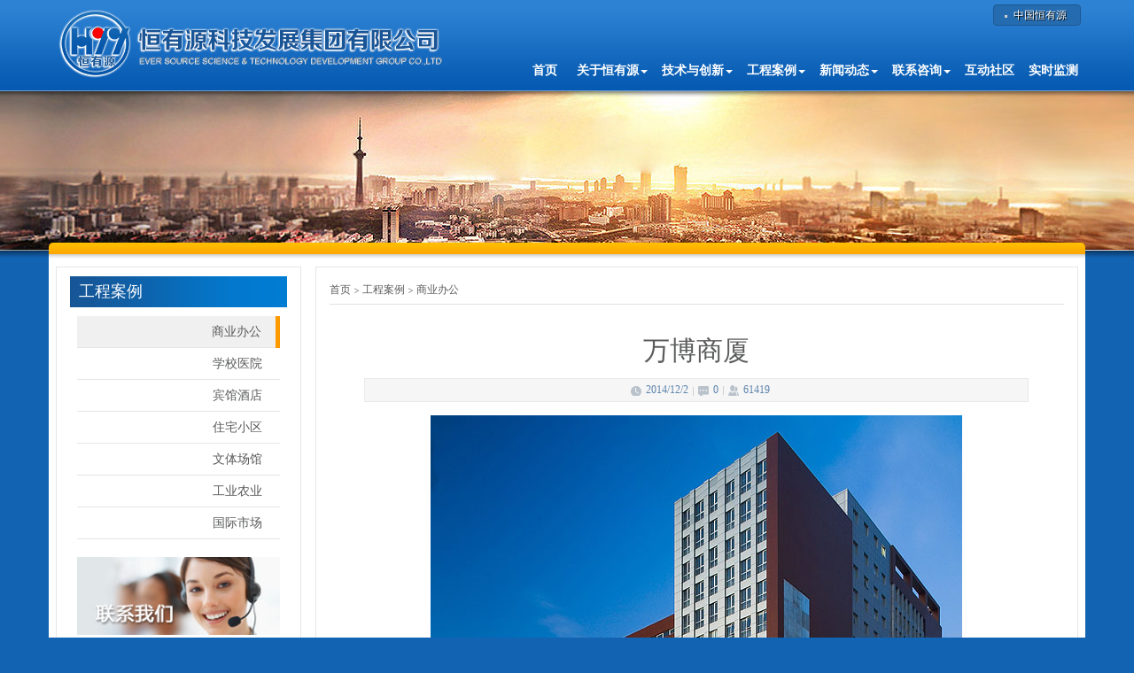

--- FILE ---
content_type: text/html; charset=utf-8
request_url: http://hyy.com.cn/Article/Detail/146_12_13
body_size: 5709
content:

<!DOCTYPE HTML>
<html>
<head>
    <meta http-equiv="X-UA-Compatible" content="IE=edge" >
    <meta name="keywords" content="中国地能,地能,地能热宝,恒有源,环保,绿色">
    <meta name="descriptian" content="恒有源集团是中国节能环保集团公司旗下的中国地能产业集团有限公司（香港上市号8128，以下简称中国地能）在北京的实业发展集团">
    <title>恒有源科技发展集团有限公司</title>
    <link href="/Content/css/bootstrap.css" rel="stylesheet" type="text/css">
    <link href="/Content/css/css.css" rel="stylesheet" type="text/css">
    <!--[if lt IE 7]>
    <script language="javascript">
        window.navigate("~/Content/if_ie6/if_ie6.html");</script>
    <![endif]-->
    <script type="text/javascript" src="/Content/js/jQuery.js"></script>
    <script type="text/javascript" src="/Content/js/bootstrap.min.js"></script>
    <!-- 调整ie9以下的界面bug一定放在样式表最后 -->
    <!--[if lt IE 9]>
    <link href="/Content/css/compatible.css" rel="stylesheet" type="text/css">
    <![endif]-->
    
</head>

<body>
    <!-- header start -->
    <div class="h_header_box h_header_box_xs">
        <div class="bs-example h_header">
            <nav id="navbar-example" class="h_nav navbar navbar-default navbar-static" role="navigation">
                <div class="changing">
                    <a href="http://www.chyy.com.hk" target="_blank">中国恒有源</a>

                </div>
                <div class="navbar-header">

                    <button class="navbar-toggle" type="button" data-toggle="collapse" data-target=".bs-js-navbar-collapse"> <span class="sr-only">Toggle navigation</span> <span class="icon-bar"></span> <span class="icon-bar"></span> <span class="icon-bar"></span> </button>
                    <div class="logo"><img src="/Content/img/logo.png" alt="恒有源科技发展集团有限公司" /></div>
                </div>
                <div id="Navigation" class="collapse navbar-collapse bs-js-navbar-collapse">
                    
<ul class="nav navbar-nav navbar-right">
            <li class="dropdown"> <a href="/" data-toggle="dropdown" class="dropdown-toggle">首页</a></li>

        <li class="dropdown">
                <a href="/SingleList/0_1" role="button" class="dropdown-toggle" data-toggle="dropdown">关于恒有源<b class="caret"></b></a>
                <ul class="dropdown-menu" role="menu" aria-labelledby="drop2">
                        <li role="presentation"><a role="menuitem" tabindex="-1" href="/Article/Single/1_2">集团简介</a></li>
                        <li role="presentation"><a role="menuitem" tabindex="-1" href="/SingleList/1_3">企业文化</a></li>
                        <li role="presentation"><a role="menuitem" tabindex="-1" href="/SingleList/1_4">集团成员</a></li>
                        <li role="presentation"><a role="menuitem" tabindex="-1" href="/SingleList/1_5">发展历程</a></li>
                        <li role="presentation"><a role="menuitem" tabindex="-1" href="/Article/1_56">维运热泵维修</a></li>
                </ul>
        </li>
        <li class="dropdown">
                <a href="/Article/0_6" role="button" class="dropdown-toggle" data-toggle="dropdown">技术与创新<b class="caret"></b></a>
                <ul class="dropdown-menu" role="menu" aria-labelledby="drop2">
                        <li role="presentation"><a role="menuitem" tabindex="-1" href="/Article/Single/6_7">分布式地能冷热源站</a></li>
                        <li role="presentation"><a role="menuitem" tabindex="-1" href="/Article/Single/6_8">地能热泵环境系统</a></li>
                        <li role="presentation"><a role="menuitem" tabindex="-1" href="/Article/Single/6_9">地能热宝系统</a></li>
                        <li role="presentation"><a role="menuitem" tabindex="-1" href="/Article/Single/6_55">产品系列</a></li>
                        <li role="presentation"><a role="menuitem" tabindex="-1" href="/Article/Single/6_10">核心技术</a></li>
                        <li role="presentation"><a role="menuitem" tabindex="-1" href="/SingleList/6_11">科研工作</a></li>
                        <li role="presentation"><a role="menuitem" tabindex="-1" href="/Simulation/6_54">三维展示</a></li>
                </ul>
        </li>
        <li class="dropdown">
                <a href="/Case/0_12" role="button" class="dropdown-toggle" data-toggle="dropdown">工程案例<b class="caret"></b></a>
                <ul class="dropdown-menu" role="menu" aria-labelledby="drop2">
                        <li role="presentation"><a role="menuitem" tabindex="-1" href="/Case/12_13">商业办公</a></li>
                        <li role="presentation"><a role="menuitem" tabindex="-1" href="/Case/12_48">学校医院</a></li>
                        <li role="presentation"><a role="menuitem" tabindex="-1" href="/Case/12_49">宾馆酒店</a></li>
                        <li role="presentation"><a role="menuitem" tabindex="-1" href="/Case/12_14">住宅小区</a></li>
                        <li role="presentation"><a role="menuitem" tabindex="-1" href="/Case/12_50">文体场馆</a></li>
                        <li role="presentation"><a role="menuitem" tabindex="-1" href="/Case/12_15">工业农业</a></li>
                        <li role="presentation"><a role="menuitem" tabindex="-1" href="/Case/12_51">国际市场</a></li>
                </ul>
        </li>
        <li class="dropdown">
                <a href="/Article/0_19" role="button" class="dropdown-toggle" data-toggle="dropdown">新闻动态<b class="caret"></b></a>
                <ul class="dropdown-menu" role="menu" aria-labelledby="drop2">
                        <li role="presentation"><a role="menuitem" tabindex="-1" href="/Article/19_20">集团新闻</a></li>
                        <li role="presentation"><a role="menuitem" tabindex="-1" href="/Article/19_21">行业动态</a></li>
                        <li role="presentation"><a role="menuitem" tabindex="-1" href="/Article/19_22">科普知识</a></li>
                        <li role="presentation"><a role="menuitem" tabindex="-1" href="/Case/19_52">《中国地热能》杂志</a></li>
                </ul>
        </li>
        <li class="dropdown">
                <a href="/Article/0_23" role="button" class="dropdown-toggle" data-toggle="dropdown">联系咨询<b class="caret"></b></a>
                <ul class="dropdown-menu" role="menu" aria-labelledby="drop2">
                        <li role="presentation"><a role="menuitem" tabindex="-1" href="/GuestBook/23_24">在线咨询</a></li>
                        <li role="presentation"><a role="menuitem" tabindex="-1" href="/Article/Single/23_25">招贤纳士</a></li>
                        <li role="presentation"><a role="menuitem" tabindex="-1" href="/Article/Single/23_26">联系我们</a></li>
                </ul>
        </li>
        <li class="dropdown">
                <a href="/Forum/0_27"  data-toggle="dropdown" class="dropdown-toggle">互动社区</a>
        </li>
        <li class="dropdown">
                <a href="/Article/0_28"  data-toggle="dropdown" class="dropdown-toggle">实时监测</a>
        </li>

</ul>

                </div>
                <!-- /.nav-collapse -->
            </nav>
            <!-- /navbar-example -->
        </div>
        <!-- /example -->
    </div>
    <!-- header end -->
    <!--col_banner start-->
    <div class="col_banner"><img src="/Content/images/zhanweifu.gif" alt="" class="img-responsive" /></div>
    <div class="col_banner_di"><div class="zhuangshi"></div></div>
    <!--col_banner end-->
    <!-- main start -->
    

<div class="h_container container-fluid bs-docs-grid">
    <div class="row">
        <!-- subnav start -->
        <div class="col-sm-3">
            <div class="h_box">
                <div class="subnav_tit col-sm-12">
                    工程案例
                </div>
                <div class="h_box_con ">
                    <div class="col-sm-12">
                        <ul class="subnav">
                                            <li class="active"><a href="/Case/12_13">商业办公</a></li>
                                            <li><a href="/Case/12_48">学校医院</a></li>
                                            <li><a href="/Case/12_49">宾馆酒店</a></li>
                                            <li><a href="/Case/12_14">住宅小区</a></li>
                                            <li><a href="/Case/12_50">文体场馆</a></li>
                                            <li><a href="/Case/12_15">工业农业</a></li>
                                            <li><a href="/Case/12_51">国际市场</a></li>
                        </ul>
                    </div>

<div class="col-sm-12 hidden-xs"><img src="/Content/images/contact.jpg" class="img-responsive" /></div>
<div class="col-sm-12 hidden-xs">
    <dl class="dl_subnav">
        <dt>市场部：</dt>
        <dd>010-6259-0454或9840</dd>
        <dt>客户服务：</dt>
        <dd>400-655-8899</dd>
        
<dt><dt>代理发展：</dt></dt>
        <dd>400-666-6168</dd>
        <dt>总机：</dt>
        <dd>010-6259-5998</dd>
        <dt>传真：</dt>
        <dd>010-6259-3653</dd>
        <dt>邮箱：</dt>
        <dd>hyy@hyy.com.cn</dd>
        <dt>地址：</dt>
        <dd>北京海淀区杏石口路102号</dd>
        <dt>邮编：</dt>
        <dd>100093</dd>
    </dl>
	
</div>
<div style="padding-top:20px;margin-left:-18px; margin-bottom:-10px;float:left;">
	<img src="/content/img/2wm.png" />
</div>

                </div>
            </div>
        </div>
        <!-- subnav end -->
        <!-- zhengwen start -->
        <div class="col-sm-9">
            <div class="h_box">
                <ol class="breadcrumb h_breadcrumb">
                    <li class="home"><a href="/">首页</a></li>
                    <li><a href="/Case/0_12">工程案例</a></li>
                    <li class="active"><a href="/Case/12_13">商业办公</a></li>
                </ol>
                <div class="zhengwen">
                    <h2 class="text-center">万博商厦</h2>
                    <div class="zheng_jianjie">
                        <span class="jianjie_time">2014/12/2</span>
                        <span class="jianjie_message">0</span>
                        <span class="jianjie_hits">61419</span>
                    </div>
                    <div>
                        <p style="text-align: center"><img src="http://www.hyy.com.cn/Uploads/万博商厦_6355312360799176838622825.jpg" title="万博商厦.jpg"/></p><p style="text-align: center; line-height: normal;"><span style="font-family: andale mono; font-size: 18px;">工程名称：万博商厦<br/>工程地点：北京市西城区<br/>工程面积：42279平方米<br/>建筑类型：商业建筑</span></p>
                    </div>
                    <div class="h_fanye">
                        <div>上一篇：<a href="145_12_13">金四季购物中心</a></div>
                        <div>下一篇：<a href="147_12_13">福耀集团</a></div>
                    </div><!-- /.h_fanye -->

                    <div class="h_txpl">
                            <div class="h_txpl_l col-sm-8">
                                我的评论
                                <input type="hidden" id="id" value="146" class="form-control input-sm">
                                <div class="form-group">
                                    <input type="text" id="title" class="form-control input-sm">
                                </div>
                                <div class="form-group">
                                    <textarea rows="3" id="content" class="form-control input-sm"></textarea>
                                </div>
                                <button type="button" onclick="SubmitComment()" class="h_txpl_btn"> 保存 </button>
                            </div>

                        <div id="alsoReadList" class="h_txpl_r col-sm-4">

                        </div>
                    </div><!-- /.h_txpl -->
                    <div id="commentList" class="h_pl">

                    </div><!-- /.h_pl -->
                    <div class="int_tit">猜您感兴趣的</div>
                    <div id="interestList" class="int_con">

                    </div>
                </div>

            </div>
        </div>
        <!-- zhengwen end -->
    </div>
</div>



<!-- foot start -->
<div class="foot">
    <div class="foot_line"></div>
    <div class="h_container">
        <div class="col-sm-8 col-xs-12">
            <div class="foot_about">
                <div class="col-sm-12"><b>恒有源科技发展集团有限公司</b></div>
                <div class="col-sm-6">地址： 北京海淀区杏石口路102号</div>
                <div class="col-sm-6">邮编：100093</div>
                <div class="col-sm-6">客户服务：400-655-8899</div>
                <div class="col-sm-6">邮箱：hyy@hyy.com.cn</div>
                <div class="col-sm-6">备案编号:<a href="http://beian.miit.gov.cn/" target="_blank" style="color:#fff">京ICP备12033248号</a></div>
                <div class="col-sm-6">版权所有  &copy; 恒有源科技发展集团有限公司</div>
            </div>
        </div>
        <div class="col-sm-4 col-xs-12 foot_leftline">
            <div>
                <div class="foot_message_r">
                    <button type="button" onclick="SubmitGuestBook()" class="foot_save"> 确 定 </button>
                </div>
                <div class="foot_message_l">
                    <table border="0" cellpadding="0" class="tablely">
                        <tr>
                            <td width="60" align="right" valign="top">内容：</td>
                            <td><textarea rows="3" id="content" class="foot_form"></textarea></td>
                        </tr>
                        <tr>
                            <td align="right" valign="top">联系方式：</td>
                            <td><input id="contact" type="text" placeholder="电话/邮箱/QQ" class="foot_form"></td>
                        </tr>
                    </table>



                </div>
            </div>
        </div>
    </div>
</div>
<!-- foot end -->

    <script>
        function SubmitGuestBook() {
            var contact = $("#contact").val();
            var content = $("#content").val();

            if (contact.length > 0) {
                $("#contact").parent().removeClass("has-error");
            } else {
                $("#contact").parent().addClass("has-error");
                return;
            }
            if (content.length > 0) {
                $("#content").parent().removeClass("has-error");
            } else {
                $("#content").parent().addClass("has-error");
                return;
            }
            var len = content.length > 10 ? 10 : content.length;
            var title = content.substring(0,len);

            $.ajax({
                url: "/GuestBook/Insert",
                type: "post",
                data: { "author": "匿名", "contact": contact, "title": title, "content": content },
                success: function (message) {
                    alert(message);
                    $("#title").val("");
                    $("#contact").val("");
                    $("#content").val("");
                }
            });
        }
    </script>

    <!-- main end -->
    <!-- foot start -->
    
    <!-- foot end -->
    
    <script>
        $(function () {
            LoadData("/Common/AlsoRead", "#alsoReadList", "146");
            LoadData("/Common/Comment", "#commentList", "146");
            LoadData("/Common/Interest", "#interestList", "13");

        });
        //提交评论
        function SubmitComment() {
            var title = $("#title").val();
            var content = $("#content").val();
            if (title.length > 0) {
                $("#title").parent().removeClass("has-error");
            } else {
                $("#title").parent().addClass("has-error");
                return;
            }
            if (content.length > 0) {
                $("#content").parent().removeClass("has-error");
            } else {
                $("#content").parent().addClass("has-error");
                return;
            }
            $.ajax({
                url: "/Article/Comment",
                type: "post",
                data: { "id": $("#id").val(), "title": title, "content": content },
                success: function (message) {
                    $("#title").val("");
                    $("#content").val("");
                    alert(message);
                }
            });
        }
        function LoadData(url, ele, id) {
            $.ajax({
                url: url,
                type: "get",
                data: { "id": id },
                success: function (message) {
                    $(ele).html(message);
                }
            });
        }
    </script>

    <script>
        $(function() {
            if ($(".foot").length > 0) {
                console.log("load top");
                $("body").append('<div id="backtotop" ><div class="bttbg"></div></div>');
                initGoToTop();
            }
        });
        function initGoToTop() {
            $(function() {
                $(window).scroll(function() {
                    if ($(this).scrollTop() > 100) {
                        $("#backtotop").addClass("showme");              
                    } else {
                        $("#backtotop").removeClass("showme");
                    }
                    return false;
                });
                $("#backtotop").click(function() {
                    $("body,html").animate({scrollTop: 0}, 400);
                    return false
                });
            });
            if ($(window).scrollTop() == 0) {
                $("#backtotop").removeClass("showme");
            } else {
                $("#backtotop").addClass("showme");
            }
        }
    </script>
    
   <!--百度统计开始-->
   <script>
var _hmt = _hmt || [];
(function() {
var hm = document.createElement("script");
hm.src = "https://hm.baidu.com/hm.js?8083b3815e3929134201d7a22bd39739";
var s = document.getElementsByTagName("script")[0]; 
s.parentNode.insertBefore(hm, s);
})();
</script>
   <!--百度统计结束-->

</body>
</html>


--- FILE ---
content_type: text/html; charset=utf-8
request_url: http://hyy.com.cn/Common/AlsoRead?id=146
body_size: 547
content:


<b>看过这篇文章的人还看过...</b>
    <ul>
            <li><a href="/Article/DetailWithHome/152"> 中关村软件园信息中心 </a></li>
            <li><a href="/Article/DetailWithHome/145"> 金四季购物中心 </a></li>
            <li><a href="/Article/DetailWithHome/12"> 创新案例 </a></li>
            <li><a href="/Article/DetailWithHome/138"> “2014中国地热论坛”在北京举...
 </a></li>
            <li><a href="/Article/DetailWithHome/447"> 鲁南地温能开发示范基地奠基 </a></li>
            <li><a href="/Article/DetailWithHome/139"> 海淀区政府第二办公区 </a></li>
    </ul>


--- FILE ---
content_type: text/html; charset=utf-8
request_url: http://hyy.com.cn/Common/Interest?id=13
body_size: 656
content:


    <ul>
            <li>
                <a href="/Article/DetailWithHome/16">
                    <img src="http://www.hyy.com.cn/Uploads/bgxt6b_6354597964649930808340809.jpg" width="112" height="77" alt="" />海淀区公安...

                </a>
            </li>
            <li>
                <a href="/Article/DetailWithHome/20">
                    <img src="http://www.hyy.com.cn/Uploads/hls4b_6354597993055709049953662.jpg" width="112" height="77" alt="" />北京和利时...

                </a>
            </li>
            <li>
                <a href="/Article/DetailWithHome/139">
                    <img src="http://www.hyy.com.cn/Uploads/海淀区政府第二办公区_6355304897605537199854674.jpg" width="112" height="77" alt="" />海淀区政府...

                </a>
            </li>
            <li>
                <a href="/Article/DetailWithHome/140">
                    <img src="http://www.hyy.com.cn/Uploads/鑫泰大厦_6355311507648315454452882.jpg" width="112" height="77" alt="" />鑫泰大厦
                </a>
            </li>
            <li>
                <a href="/Article/DetailWithHome/141">
                    <img src="http://www.hyy.com.cn/Uploads/延庆县人民检察院_6355311553482594605797497.jpg" width="112" height="77" alt="" />延庆县人民...

                </a>
            </li>
            <li>
                <a href="/Article/DetailWithHome/142">
                    <img src="http://www.hyy.com.cn/Uploads/北京市人民检察院大案要案基地_6355311588383822089709365.jpg" width="112" height="77" alt="" />北京市人民...

                </a>
            </li>
    </ul>


--- FILE ---
content_type: text/css
request_url: http://hyy.com.cn/Content/css/css.css
body_size: 5130
content:


/*----样式重置==========================================*/
body,p,ul,ol,li,dl,dt,dd,h1,h2,h3,h4,h5,h6,form,fieldset,legend,input,select,textarea,button,th,td,blockquote,address,pre{margin:0;padding:0;}
li{list-style:none}
img{border:0;vertical-align:middle}
table{border-collapse:collapse;border-spacing:0}
p{word-wrap:break-word}
input,select{vertical-align:middle;}
a:focus,input:focus,button:focus {outline:none;}

/*----全局定义==========================================*/
html{overflow-y:scroll;}
body{
	font-family: "Microsoft YaHei","SimSun";
	font-size: 12px;
	line-height: 1.7;
	color: #474747;
	background-color: #1263b2;}
a{color:#5a5b5b;}
a:hover,
a:focus{ color:#c00; text-decoration:none;}

/*----header==========================================*/
.h_header_box{
	position:absolute;
	z-index:10;
	height:121px;
	background:url(../img/bgn.png) repeat-x 0 -7px;
	width:100%;}
@media (max-width: 768px){
/*.h_header_box_xs{
	position:static;
	z-index:10;
	top:25px;
	height:97px;
	background:url(../img/bg.png) repeat-x;
	width:100%;}
*/}
.h_header{ max-width:1170px; margin:auto;}
.logo{float:left; margin-top:7px; margin-left:10px; position:absolute;}


.h_nav li a{display:block;height:82px;line-height:120px;padding:0 8px;font-weight:bold;font-size: 14px; min-width:50px; text-align:left; vertical-align:middle;}
.h_nav .open>a,
.h_nav li a:hover{}

.h_nav .navbar-nav > .open > a, 
.h_nav .navbar-nav > .open > a:hover, 
.h_nav .navbar-nav > .open > a:focus{ color:#fff;}
.nav li a span{ width:10px; height:10px; margin-left:3px;background:url(../img/icon.png) no-repeat -36px -93px; display:inline-block;}
.nav li a:hover span{background:url(../img/icon.png) no-repeat -11px -93px;}
.h_nav{ border:none; background:none;}
.h_nav .navbar-toggle{ margin:27px 10px 0 0; position:relative; z-index:90}
.h_nav .navbar-header{ height:90px;}
@media (max-width: 992px){
.h_nav li a{font-size:12px; padding:0 4px;}
.logo{ margin-top:15px;}
.logo img{ width:78%; height:78%;}
}
@media (max-width: 768px){
.h_nav li a{display:block;height:30px;line-height:30px;padding:0 15px;font-weight:bold;font-size: 14px; min-width:50px; text-align:left; vertical-align:middle;}
.h_nav .navbar-collapse{ background:#c0c0c0;}
.navbar-nav .open .dropdown-menu > li > a, 
.navbar-nav .open .dropdown-menu .dropdown-header{ padding-left:30px;}
.navbar-default .navbar-nav .open .dropdown-menu > li > a:hover, 
.navbar-default .navbar-nav .open .dropdown-menu > li > a:focus{background-color:#f4f4f4; }
}

@media (min-width: 768px){
.navbar-right .dropdown-menu{
	left:0;
	top:89px;
	padding-top:10px;
	border:none;
	border-radius: 4px;
	-webkit-box-shadow: 0 3px 6px rgba(0, 0, 0, .175);
			box-shadow: 0 3px 6px rgba(0, 0, 0, .175);
	}
.h_nav li ul li > a{ line-height:25px; height:25px; color:#FFF; font-weight:lighter; font-size:12px;margin:5px;}
.h_nav li ul li > a:hover{ background:#053567; color:#fff; border-radius:5px;}
.navbar-nav > li > .dropdown-menu{ background: #175596;min-width:100px;}

.navbar-nav > li > .dropdown-menu > li{ float:none;}
.navbar-nav > li > .dropdown-menu > li >a{float:none;}
}

.changing{ position:absolute; top:5px; right:5px; z-index:99; 
border-radius:4px;border:1px solid #1f5991;padding:2px;background-color:#246bb0;
/*background:url(../img/qieh.png) no-repeat; height:19px;*/
 width:99px; line-height:18px;}
.changing a{ padding-left:20px; background:url(../img/minicon.png) 10px -97px no-repeat;text-shadow: 1px 1px 0px rgba(0,0,0,1.5); color:#fff;}
/*----h_container==========================================*/
.h_container{max-width:1170px; margin:auto; padding-top:8px; background:#fff;}

.h_box{
	overflow:hidden;
	background:#fff;
	margin-bottom:15px;
	padding:10px 15px;
    border: solid 1px #e6e6e6;

	}
.h_box_tit{
	line-height:35px;
	font-size:18px;
	font-weight:bold;}
.h_img{
	max-width:100%;
	margin-bottom:10px;}

.more_001{
	width:72px;
	height:40px;
	background:url(../img/icon.png) no-repeat right -274px;
	font-size:12px;
	text-indent:-9999px;
	position:absolute;
	right:-15px;
	top:-10px;}

.more_002{
	width:58px;
	height:22px;
	background:url(../img/icon.png) no-repeat -56px -327px;
	font-size:12px;
	text-indent:-9999px;
	position:absolute;
	right:-15px;
	top:0px;}
	
	
	
.al_img li{ float:left; padding:7px 10px; width:33.333%;}	
.al_img li a{position:relative; display:block;}
.al_img { margin:8px 0; text-align:center; display:block;}	
.al_img li a{height: 165px; overflow: hidden;}
.al_img a:hover p{text-decoration:underline;}
.al_img p{
	padding:4px 0 4px 8px;
	width:100%;
	text-align:left;
	color:#fff;
	display:block;
	position:absolute;
	bottom:0;
	background:url(../img/bantou.png);}
	
	/* 行业动态 */
	.ind_hydt{}
	.ind_hydt li{line-height:24px; white-space:nowrap; overflow:hidden;}
	.ind_hydt li span{float:right; color:#CCC; font-size:10px;}
	
	
.col_banner{
	background:url(../images/col_banner.jpg) center #eaeaea no-repeat;}	
	
.col_banner_di{ background:url(../img/bg.png) 0 -108px; height:10px;}

.h_breadcrumb{ background:none; border-bottom:solid 1px #e0e0e0; border-radius:0; padding-left:0; line-height:15px;}	
.h_breadcrumb > li + li:before{ content:no-close-quote}	
.h_breadcrumb > li{background:url(../img/minicon.png) 0 -81px no-repeat;}
.h_breadcrumb li.home{ background:none;}

.gsjj_box{ padding:0;}
.gsjj_tit{width:100%; background:url(../images/pt_3.jpg) left #89c3f1 ; position:relative;}
.gsjj_tit p{ position:absolute; display:block; bottom:0; width:100%;
line-height:30px; background:rgba(0,0,0,0.5); color:#FFF; font-size:16px; padding-left:18px;}
.gsjj_tit a:hover p{ text-decoration:underline;}
.gsjj_con{ padding:18px 15px 20px;}

/* 正文部分 */	
.zhengwen{ padding:15px; line-height:1.7; font-size:14px; color:#5a5b5b; max-width:780px; margin:auto;}	
.zhengwen p{ margin-bottom:10px;}	
.zheng_jianjie{
	margin:15px 0;
	font-size:12px;
	text-align:center;
	color:#5b83ac;
	line-height:25px;
	border:solid 1px #e9e9e9;
	background:#f6f6f6;}
		
.zheng_jianjie span{
	padding-left:25px;
	background:url(../img/minicon.png) no-repeat;}

.zheng_jianjie .jianjie_time{ background-position:2px -41px;}
.zheng_jianjie .jianjie_message{background-position:2px -19px;}
.zheng_jianjie .jianjie_hits{background-position:2px 1px;}

.h_tit{ font-size:14px;color:#666; border-bottom:solid 1px #e0e0e0;
padding-bottom:8px;}
.h_tit span{ font-size:18px;color:#165697; font-weight:bold; margin:0 10px;}
/* 左侧导航 */	
.subnav_tit{
	line-height:35px;
	font-size:18px;
	padding-left:10px;
	margin-bottom:10px;
	background:url(../img/left_bg.png) repeat-y #007dd4;
	color:#fff;}

.subnav{ margin-bottom:20px;}
.subnav li{
	line-height:35px;
	text-align:right;
	font-size:14px;}
.subnav li a{border-bottom:solid 1px #e5e5e5; display:block;padding-right:20px;}
.subnav li.active{
	background:#f0f0f0;
	border-right:solid 5px #f90;}
.subnav li.active a{padding-right:16px;}
.dl_subnav { margin-top:10px;color:#666666;}
@media (min-width: 992px) {
  .dl_subnav dt {
	line-height:25px;
    float: left;
    width: 75px;
    overflow: hidden;
    clear: left;
    text-align: right;
    text-overflow: ellipsis;
    white-space: nowrap;
  }
  .dl_subnav dd {
	line-height:25px;
    margin-left: 85px;
  }
}

/*---- 首页设备 ==========================================*/
/*---- 分页评论 ==========================================*/
.h_fanye{border-bottom:solid 1px #e6e6e6; line-height:25px; padding:10px 0;}
.h_fanye a{color:#0279cf}

.h_txpl{overflow:hidden;padding:10px 0;}
.h_txpl_l{ border-right:solid 1px #e6e6e6;}
.h_txpl_r{ font-size:12px; line-height:24px; padding-left:20px;}
@media (max-width:768px){
.h_txpl_r{border-left:none; padding-left:0;border-top:solid 1px #e6e6e6; margin-top:10px;}
}
.h_txpl_r li{ padding-left:10px; background:url(../img/minicon.png) 0 -93px no-repeat;}
.h_txpl_r a{ font-size:12px;color:#0279cf}
.h_txpl_r a:hover{ text-decoration:underline}
.h_txpl_l input,
.h_txpl_l textarea,
.h_txpl_l button{ margin-top:5px;}
.h_txpl_btn{ width:80px; height:30px;border:none; background:url(../img/btn.png); color:#fff;}
.h_txpl_btn:hover{background:url(../img/btn.png) 0 -31px;}
.h_txpl_btn:active{background:url(../img/btn.png) 0 -62px;}

.h_pl_tit{ background:#f3f3f3; border-top:solid 1px #e6e6e6; clear:both; padding:0 10px; font-size:12px; line-height:25px;}
.h_pl_con{margin-bottom:10px;}
.h_pl_con li{background:url(../img/mass.png) no-repeat 10px 15px; font-size:12px; padding:10px 10px 10px 40px; color:#7a7a7a; border-bottom:solid 1px #eeeeee;}
.h_pl_con li:nth-child(even){background-color:#f8f8f8;}
.h_pl_con li > b{ color:#66a5d1; display:block; font-size:14px;}
.h_pl_con li > span{ color:#b9b9b9; white-space:nowrap;}

.h_pl_con .h_pl_hf{
	color:#cc9900; 
	border:solid 1px #e0b228;
	background:#fffce9;
	padding:5px 10px;
	-webkit-border-radius:2px;
	-moz-border-radius:2px;
	border-radius:4px;
	position:relative;
	margin-top:10px;}

.h_pl_con .h_pl_hf .icon{ width:7px; height:7px; position:absolute; background:url(../img/icon.png) no-repeat 0 -274px;left:10px;top:-6px;}

.h_pl_con .h_pl_yhhf{
	color:#4591c6; 
	border:solid 1px #a6d5f6;
	background:#f7fcff;
	padding:5px 10px;
	-webkit-border-radius:2px;
	-moz-border-radius:2px;
	border-radius:4px;
	position:relative;
	margin-top:10px;}

.h_pl_con .h_pl_yhhf .icon{ width:7px; height:7px; position:absolute; background:url(../img/icon.png) no-repeat 0 -296px;left:10px;top:-6px;}

.h_pl_con li .right_ico{ float:right;}
.h_pl_con li .right_ico a{ color:#66a5d1;}
.h_pl_con li .right_ico a:hover{ color:#c00;}
.h_pl_con li .right_ico .right_icopl{ padding-left:20px; margin-right:10px; background:url(../img/minicon.png) 0 -119px no-repeat;}

.newtopic {border-top:solid 1px #eeeeee;}
.newtopic .tit{ font-size:16px; line-height:40px; padding-left:15px;}
.newtopic dl{}
.newtopic dt{
	margin-bottom:8px;
	line-height: 25px;
	float: left;
	width: 50px;
	overflow: hidden;
	clear: left;
	text-align: right;
	text-overflow: ellipsis;
	white-space: nowrap;}
.newtopic dd{margin-left: 55px;margin-bottom:8px;}
.no_topder{ border-top:none;}
.newtopic .input-sm{ width:95%}
/*---- 列表 h_list ==========================================*/
.h_list {}
.h_list li{ padding:15px 0; border-bottom:solid 1px #eaeaea; clear:both; overflow:hidden;}
.h_list li:hover{ background:#fafafa;}

.list_left{float:left; width:29%;}
.list_right{float:left;width:71%; padding:0;}

.list_tit{ font-size:18px; font-weight:bold; text-align:left; padding-left:10px;}
.list_tit a{ color:#333}
.list_tit a:hover{ color:#cc0000}
.list_ico{ border:none; background:none; text-align:left; margin:0;}

.list_con{color:#929292; padding:0 10px; overflow:hidden; float:left; width:100%;}
.list_view{ background:url(../img/icon.png) 55px -313px no-repeat; padding-right:15px; color:#0378cc;margin:5px 0 0 10px; display:inline-block; float:left;}
.list_view:hover{ text-decoration:underline;color:#cc0000; }

.list_text{ width:100%;}
.list_text .list_tit,
.list_text .list_ico{ float:left;}
.list_text .list_ico{ margin-top:5px;}

.list_img{ max-width:800px; margin:10px auto; overflow: hidden;}
.list_img li{ width:33%; padding:10px 10px 5px; float:left; text-align:center; font-size:14px;}
.list_img li:hover{ background:#f5f5f5;}
/*---- 猜你喜欢 ==========================================*/
.int_tit{ background:url(../img/bg.png) 0 -145px; height:33px; line-height:33px; padding-left:10px; border:solid 1px #e7e7e7;}
.int_con{}
.int_con li{ width:112px; float:left; margin:10px 6px; text-align:center;}
.int_con li{ font-size:12px; line-height:25px;}
/*---- idea ==========================================*/
.idea{ height:288px; position:relative; background:url(../img/idea.png) right no-repeat;}
.idea_form { position:absolute; right:8%; top:45px;}
.idea_form td{ padding:3px; white-space:nowrap;}
/*---- foot ==========================================*/
.foot{background:url(../img/bgn.png) 0 -207px #1060b0 repeat-x; overflow:hidden; padding-bottom:20px;text-shadow: 1px 1px 1px rgba(0,0,0,0.4); max-width:1170px; margin:auto; color:#fff;}

.foot .h_container{ background:none;}
.foot_line{
	margin-bottom:20px;
	height:7px;
	background:url(../img/bg.png) 0 -122px repeat-x;}

.foot_about{ padding-left:90px; background:url(../img/foot_logo.png) no-repeat; min-height:80px; white-space:nowrap}
.foot_leftline{ border-left:solid 1px #a3a3a3;}
.foot_nav{ float:left; margin-left:15px;}
.foot_message_tit{ line-height:25px; font-size:16px;}
.foot_message_l{margin-right:65px;}
.foot_message_r{
	margin-left:-60px;
	padding-top:55px;
	float:right;}

.foot_message_r .foot_save{
	border:solid 1px #1b5592;
	text-align:center;
	width:59px;
	line-height:35px;
	height:35px;
	color:#fff;
	background:#fb9f00;
	-webkit-border-radius:3px;
	-moz-border-radius:3px;
	border-radius:3px;}
	
.foot_message_r .foot_save:hover{ background:#ef8802;}
.foot_message_r .foot_save:active{ background:#ffac0b;}
	
	
.foot_message_l .foot_form{
	width:100%;
	display:block;
	margin:3px 0;
	padding:2px 8px;
	-webkit-border-radius:2px;
	-moz-border-radius:2px;
	border-radius:2px;
	background:#7ca1c7;
	border:none;}

input.foot_form{ height:24px;}
textarea.foot_form{ height:56px;}


.tablely{
	width:100%;}

.zhuangshi{
	position:relative;
	top:-9px;
	height:19px;
	margin:auto;
	max-width:1170px;
	background:url(../img/bgn.png) 0 -165px repeat-x;
	border-radius:5px 5px 0 0;}

.category {
    padding: 10px;
}
.category a {
    margin: 5px;
}
::-webkit-input-placeholder { /* WebKit rowsers */
    color:    #000;
}
:-moz-placeholder { /* Mozilla Firefox 4 to 18 */
    color:    #000;
}
::-moz-placeholder { /* Mozilla Firefox 19+ */
    color:    #000;
}
:-ms-input-placeholder { /* Internet Explorer 10+ */
    color:    #000;
}


#backtotop.showme {
	right: 12px;
	transform: scale(1) rotate(-360deg) translate(0px);
}
#backtotop {
	    height: 50px;
	    position: fixed;
	    bottom: 55px;
	    right: -60px;
	    z-index: 9999;
	    transition: all 1s ease 0s;
}
#backtotop .bttbg {
	    width: 50px;
	    height: 50px;
	    background: url('../img/top_button.png') no-repeat scroll 0px 0px transparent;
}